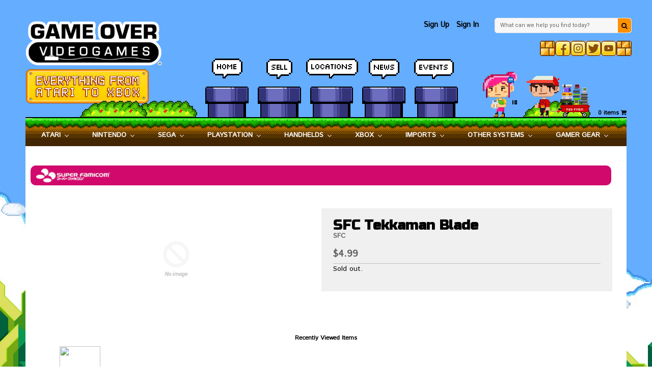

--- FILE ---
content_type: text/javascript
request_url: https://gameovervideogames.com/cdn/shop/t/35/assets/jquery.fancybox-buttons.js?v=55176213373343787281753802021
body_size: -43
content:
/*!
* Buttons helper for fancyBox
* version: 1.0.5 (Mon, 15 Oct 2012)
* @requires fancyBox v2.0 or later
*
* Usage:
*     $(".fancybox").fancybox({
*         helpers : {
*             buttons: {
*                 position : 'top'
*             }
*         }
*     });
*
*/(function($){var F=$.fancybox;F.helpers.buttons={defaults:{skipSingle:!1,position:"top",tpl:'<div id="fancybox-buttons"><ul><li><a class="btnPrev" title="Previous" href="javascript:;"></a></li><li><a class="btnPlay" title="Start slideshow" href="javascript:;"></a></li><li><a class="btnNext" title="Next" href="javascript:;"></a></li><li><a class="btnToggle" title="Toggle size" href="javascript:;"></a></li><li><a class="btnClose" title="Close" href="javascript:;"></a></li></ul></div>'},list:null,buttons:null,beforeLoad:function(opts,obj){if(opts.skipSingle&&obj.group.length<2){obj.helpers.buttons=!1,obj.closeBtn=!0;return}obj.margin[opts.position==="bottom"?2:0]+=30},onPlayStart:function(){this.buttons&&this.buttons.play.attr("title","Pause slideshow").addClass("btnPlayOn")},onPlayEnd:function(){this.buttons&&this.buttons.play.attr("title","Start slideshow").removeClass("btnPlayOn")},afterShow:function(opts,obj){var buttons=this.buttons;buttons||(this.list=$(opts.tpl).addClass(opts.position).appendTo("body"),buttons={prev:this.list.find(".btnPrev").click(F.prev),next:this.list.find(".btnNext").click(F.next),play:this.list.find(".btnPlay").click(F.play),toggle:this.list.find(".btnToggle").click(F.toggle),close:this.list.find(".btnClose").click(F.close)}),obj.index>0||obj.loop?buttons.prev.removeClass("btnDisabled"):buttons.prev.addClass("btnDisabled"),obj.loop||obj.index<obj.group.length-1?(buttons.next.removeClass("btnDisabled"),buttons.play.removeClass("btnDisabled")):(buttons.next.addClass("btnDisabled"),buttons.play.addClass("btnDisabled")),this.buttons=buttons,this.onUpdate(opts,obj)},onUpdate:function(opts,obj){var toggle;this.buttons&&(toggle=this.buttons.toggle.removeClass("btnDisabled btnToggleOn"),obj.canShrink?toggle.addClass("btnToggleOn"):obj.canExpand||toggle.addClass("btnDisabled"))},beforeClose:function(){this.list&&this.list.remove(),this.list=null,this.buttons=null}}})(jQuery);
//# sourceMappingURL=/cdn/shop/t/35/assets/jquery.fancybox-buttons.js.map?v=55176213373343787281753802021


--- FILE ---
content_type: text/javascript; charset=utf-8
request_url: https://gameovervideogames.com/products/sfc-tekkaman-blade.js
body_size: 353
content:
{"id":9742795850,"title":"SFC Tekkaman Blade","handle":"sfc-tekkaman-blade","description":"","published_at":"2020-01-06T06:32:48-06:00","created_at":"2016-12-21T12:00:01-06:00","vendor":"Nintendo","type":"-SFC:USED","tags":[],"price":499,"price_min":499,"price_max":499,"available":false,"price_varies":false,"compare_at_price":null,"compare_at_price_min":0,"compare_at_price_max":0,"compare_at_price_varies":false,"variants":[{"id":35176482762,"title":"Default Title","option1":"Default Title","option2":null,"option3":null,"sku":"32785","requires_shipping":true,"taxable":true,"featured_image":null,"available":false,"name":"SFC Tekkaman Blade","public_title":null,"options":["Default Title"],"price":499,"weight":0,"compare_at_price":null,"inventory_quantity":0,"inventory_management":"shopify","inventory_policy":"deny","barcode":null,"requires_selling_plan":false,"selling_plan_allocations":[]}],"images":[],"featured_image":null,"options":[{"name":"Title","position":1,"values":["Default Title"]}],"url":"\/products\/sfc-tekkaman-blade","requires_selling_plan":false,"selling_plan_groups":[]}